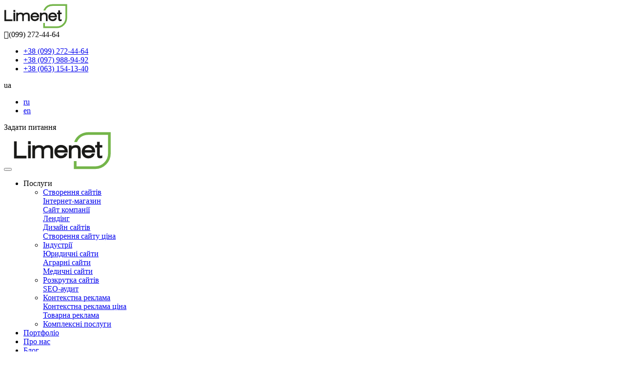

--- FILE ---
content_type: text/html; charset=utf-8
request_url: https://www.limenet.kiev.ua/ua/portfolio/omnitec-systems/
body_size: 6225
content:
<!DOCTYPE html>
<html lang="uk">
<head>
    <meta charset="utf-8">
    <meta http-equiv="X-UA-Compatible" content="IE=edge">
    <meta name="viewport" content="width=device-width, initial-scale=1, maximum-scale=5">
    
    <meta property="og:locale" content="uk">
    <meta property="og:title" content="Розробка корпоративного сайту. Портфоліо веб-студии | Київ Лаймнет">
    <meta property="og:description" content="Корпоративний ресурс компанії Omnitec, продаж готельного обладнання. ✓ Веб-студія Limenet">
                        <meta property="og:type" content="website">
            <meta property="og:url" content="https://www.limenet.kiev.ua/ua/portfolio/omnitec-systems/">
            <meta property="og:image" content="https://www.limenet.kiev.ua/data/works_item/2/2_a.jpg">
            <meta property="og:image:secure_url" content="https://www.limenet.kiev.ua/data/works_item/2/2_a.jpg">
            <meta property="og:site_name" content="створення та розкрутка сайтів">

    <title>Розробка корпоративного сайту. Портфоліо веб-студии | Київ Лаймнет</title>
    <meta name="description" content="Корпоративний ресурс компанії Omnitec, продаж готельного обладнання. ✓ Веб-студія Limenet">
    
                            <link rel="alternate" href="https://www.limenet.kiev.ua/ua/portfolio/omnitec-systems/" hreflang="uk-ua">
                                    <link rel="alternate" href="https://www.limenet.kiev.ua/portfolio/omnitec-systems/" hreflang="ru-ua">
                                    <link rel="alternate" href="https://www.limenet.kiev.ua/en/portfolio/omnitec-systems/" hreflang="en-ua">
            
    <link href="/img/favicon.svg" rel="icon">

<script src="/js/head.load.min.js"></script>
<script>
    head.load("/js/bootstrap-rating/bootstrap-rating.css");
</script>

<link href="/css/css.minify.php?66763446" rel="stylesheet">


<link href="/js/fontawesome/css/all.min.css" rel="stylesheet">
<link href="/js/bootstrap/css/font-awesome.min.css" rel="stylesheet">
<link href="//fonts.googleapis.com/css2?family=Montserrat:ital,wght@0,100;0,200;0,300;0,400;0,500;0,600;0,700;0,800;0,900;1,100;1,200;1,300;1,400;1,500;1,600;1,700;1,800;1,900&display=swap" rel="stylesheet">

<script>
    
    head.js("/js/jquery/jquery2.min.js");
    head.js("/js/jquery/jquery-migrate-1.4.1.min.js");
    

    head.ready(function () {
        jQuery.event.special.touchstart = {
            setup: function( _, ns, handle ) {
                this.addEventListener("touchstart", handle, { passive: !ns.includes("noPreventDefault") });
            }
        };
        jQuery.event.special.touchmove = {
            setup: function( _, ns, handle ) {
                this.addEventListener("touchmove", handle, { passive: !ns.includes("noPreventDefault") });
            }
        };
        jQuery.event.special.wheel = {
            setup: function( _, ns, handle ){
                this.addEventListener("wheel", handle, { passive: true });
            }
        };
        jQuery.event.special.mousewheel = {
            setup: function( _, ns, handle ){
                this.addEventListener("mousewheel", handle, { passive: true });
            }
        };
    });
</script>


                <!-- Google Tag Manager -->
<script>(function(w,d,s,l,i){w[l]=w[l]||[];w[l].push({'gtm.start':
new Date().getTime(),event:'gtm.js'});var f=d.getElementsByTagName(s)[0],
j=d.createElement(s),dl=l!='dataLayer'?'&l='+l:'';j.async=true;j.src=
'https://www.googletagmanager.com/gtm.js?id='+i+dl;f.parentNode.insertBefore(j,f);
})(window,document,'script','dataLayer','GTM-KVSHS2W');</script>
<!-- End Google Tag Manager -->


<script src="https://analytics.ahrefs.com/analytics.js" data-key="fvJF3+Ep1ra8PnWb8Mkj5g" async></script>
<script type="text/javascript">
    (function(c,l,a,r,i,t,y){
        c[a]=c[a]||function(){(c[a].q=c[a].q||[]).push(arguments)};
        t=l.createElement(r);t.async=1;t.src="https://www.clarity.ms/tag/"+i;
        y=l.getElementsByTagName(r)[0];y.parentNode.insertBefore(t,y);
    })(window, document, "clarity", "script", "ufsy58pazr");
</script>
        
    
</head>
<body>
    

    <!-- Google Tag Manager (noscript) -->
<noscript><iframe src="https://www.googletagmanager.com/ns.html?id=GTM-KVSHS2W"
height="0" width="0" style="display:none;visibility:hidden"></iframe></noscript>
<!-- End Google Tag Manager (noscript) -->

        <div class="relative">
        <header id="home" role="banner">
            <div class="header__bg--top top-menu">
                <div class="content">
                    <div class="container-fluid">
                        <div class="row">
                            <div class="col-lg-2 col-md-2 header-side--left hidden-sm hidden-xs">
                                                                    <a class="header__logo" href="https://www.limenet.kiev.ua/ua/" title="Розробка сайтів Київ Лаймнет">
                                        <img src="/img/logo.svg" alt="Розробка сайтів Limenet" width="130" height="50">
                                    </a>
                                                            </div>
                            <div class="col-lg-4 col-md-4 col-sm-12 col-xs-4 header-side--right col-lg-push-6 col-md-push-6 col-sm-push-0 col-xs-push-8">
                                <div class="header-phones dropdown">
                                    <div class="dropdown-toggle" data-toggle="dropdown">
                                        <div class="hidden-lg hidden-md hidden-sm"><span class="lnr lnr-phone-handset"></span></div>
                                        <div class="hidden-xs"><i class="fa fa-phone"></i><span class="nobr">(099) 272-44-64</span> <b class="caret"></b></div>
                                    </div>
                                    <ul class="dropdown-menu header-phones-dropdown">
                                    <li class="nobr"><a href="tel:+380992724464">+38 (099) 272-44-64</a></li>
<li class="nobr"><a href="tel:+380979889492">+38 (097) 988-94-92</a></li>
<li class="nobr"><a href="tel:+380631541340">+38 (063) 154-13-40</a></li>
                                    </ul>
                                </div>
                                <div class="header-langs dropdown hidden-xs">
                                    <div class="dropdown-toggle langs-toggle" data-toggle="dropdown">ua<span class="hidden-xs"> <b class="caret"></b></span></div>
                                    <ul class="dropdown-menu dropdown-menu-right header-dropdown langs-dropdown">
                                                                                                <li><a href="/portfolio/omnitec-systems/" onclick="MyDialog.SetLang('ru');">ru</a></li>
    
                                            
                                                                                                <li><a href="/en/portfolio/omnitec-systems/" onclick="MyDialog.SetLang('en');">en</a></li>
    
                                            
                                                                            </ul>
                                </div>
                                <div class="header-btn__wrapper">
                                    <div class="lime-btn lime-btn--red lime-btn--header hidden-xs" onclick="MyDialog.AskMe();">Задати питання</div>
                                    <div class="header__ask-me--mobile hidden-lg hidden-md hidden-sm" onclick="MyDialog.AskMe();" title="Задати питання"><span class="lnr lnr-envelope"></span></div>
                                </div>
                            </div>
                            <div class="col-lg-6 col-md-6 col-sm-12 col-xs-8 col-lg-pull-4 col-md-pull-4 col-sm-pull-0 col-xs-pull-4">
                                <div class="navbar navbar-default">
                                    <div class="navbar-header hidden-lg hidden-md">
                                        <button type="button" class="navbar-toggle" data-toggle="collapse" data-target=".navbar-collapse">
                                            <span class="sr-only">Toggle navigation</span>
                                            <span class="icon-bar"></span>
                                            <span class="icon-bar"></span>
                                            <span class="icon-bar"></span>
                                        </button>
                                                                                    <a class="navbar-brand" href="https://www.limenet.kiev.ua/ua/" title="Розробка сайтів Київ Лаймнет"><img src="/img/logo.svg" alt="Розробка сайтів Limenet"></a>
                                                                            </div>
                                    <div class="collapse navbar-collapse navbar__lime hidden-sm hidden-xs">
                                        <ul class="nav navbar-nav main-menu" role="navigation">
                                                                                        <li>
                                                                                                    <a class="dropdown-toggle" data-toggle="dropdown">Послуги <b class="caret"></b></a>
                                                                                                                                                    <ul class="dropdown-menu multi-level">
                                                                                                                    <li class="main-menu__level2-item">
                                                                                                                                    <a href="https://www.limenet.kiev.ua/ua/stvorennya-sajtiv/">Створення сайтів</a>
                                                                                                                                                                                                    <div class="main-menu__level3">
                                                                                                                                                    <div class="main-menu__level3-item">
                                                                                                                                                                    <a href="https://www.limenet.kiev.ua/ua/stvorennya-internet-magazynu/">Інтернет-магазин</a>
                                                                                                                                                            </div>
                                                                                                                                                    <div class="main-menu__level3-item">
                                                                                                                                                                    <a href="https://www.limenet.kiev.ua/ua/stvorennya-saytu-kompanii/">Сайт компанії</a>
                                                                                                                                                            </div>
                                                                                                                                                    <div class="main-menu__level3-item">
                                                                                                                                                                    <a href="https://www.limenet.kiev.ua/ua/stvorennya-landing-page/">Лендінг</a>
                                                                                                                                                            </div>
                                                                                                                                                    <div class="main-menu__level3-item">
                                                                                                                                                                    <a href="https://www.limenet.kiev.ua/ua/dyzain-saitiv/">Дизайн сайтів</a>
                                                                                                                                                            </div>
                                                                                                                                                    <div class="main-menu__level3-item">
                                                                                                                                                                    <a href="https://www.limenet.kiev.ua/ua/kalkulyator-vartosti-saytu/">Створення сайту ціна</a>
                                                                                                                                                            </div>
                                                                                                                                            </div>
                                                                                                                            </li>
                                                                                                                    <li class="main-menu__level2-item">
                                                                                                                                    <a href="https://www.limenet.kiev.ua/ua/">Індустрії</a>
                                                                                                                                                                                                    <div class="main-menu__level3">
                                                                                                                                                    <div class="main-menu__level3-item">
                                                                                                                                                                    <a href="https://www.limenet.kiev.ua/ua/profesiyni-sayti-dlya-yuristiv-ta-advokativ/">Юридичні сайти</a>
                                                                                                                                                            </div>
                                                                                                                                                    <div class="main-menu__level3-item">
                                                                                                                                                                    <a href="https://www.limenet.kiev.ua/ua/rozrobka-saytu-dlya-agrobiznesu/">Аграрні сайти</a>
                                                                                                                                                            </div>
                                                                                                                                                    <div class="main-menu__level3-item">
                                                                                                                                                                    <a href="https://www.limenet.kiev.ua/ua/stvorennya-medichnogo-saytu/">Медичні сайти</a>
                                                                                                                                                            </div>
                                                                                                                                            </div>
                                                                                                                            </li>
                                                                                                                    <li class="main-menu__level2-item">
                                                                                                                                    <a href="https://www.limenet.kiev.ua/ua/prosuvannya-saytu-v-poshukovih-sistemah/">Розкрутка сайтів</a>
                                                                                                                                                                                                    <div class="main-menu__level3">
                                                                                                                                                    <div class="main-menu__level3-item">
                                                                                                                                                                    <a href="https://www.limenet.kiev.ua/ua/seo-audit-optimizaciya-saytu/">SEO-аудит</a>
                                                                                                                                                            </div>
                                                                                                                                            </div>
                                                                                                                            </li>
                                                                                                                    <li class="main-menu__level2-item">
                                                                                                                                    <a href="https://www.limenet.kiev.ua/ua/kontekstna-reklama/">Контекстна реклама</a>
                                                                                                                                                                                                    <div class="main-menu__level3">
                                                                                                                                                    <div class="main-menu__level3-item">
                                                                                                                                                                    <a href="https://www.limenet.kiev.ua/ua/efektivnost-kontekstnoi-reklamy/">Контекстна реклама ціна</a>
                                                                                                                                                            </div>
                                                                                                                                                    <div class="main-menu__level3-item">
                                                                                                                                                                    <a href="https://www.limenet.kiev.ua/ua/google-shopping-ukraina/">Товарна реклама</a>
                                                                                                                                                            </div>
                                                                                                                                            </div>
                                                                                                                            </li>
                                                                                                                    <li class="main-menu__level2-item">
                                                                                                                                    <a href="https://www.limenet.kiev.ua/ua/kompleksni-poslugi-veb-studi-laymnet/">Комплексні послуги</a>
                                                                                                                                                                                            </li>
                                                                                                            </ul>
                                                                                            </li>
                                                                                        <li class="active">
                                                                                                    <a href="https://www.limenet.kiev.ua/ua/portfolio/">Портфоліо</a>
                                                                                                                                            </li>
                                                                                        <li>
                                                                                                    <a href="https://www.limenet.kiev.ua/ua/pro-nas/">Про нас</a>
                                                                                                                                            </li>
                                                                                        <li>
                                                                                                    <a href="https://www.limenet.kiev.ua/ua/blog/">Блог</a>
                                                                                                                                            </li>
                                                                                        <li>
                                                                                                    <a href="https://www.limenet.kiev.ua/ua/kontakti/">Контакти</a>
                                                                                                                                            </li>
                                                                                    </ul>
                                    </div>
                                </div>
                            </div>
                        </div>
                        <div class="row">
                            <div class="col-sm-12 col-xs-12 hidden-lg hidden-md hidden-sm">
                                <div class="navbar navbar-default">
                                    <div class="collapse navbar-collapse navbar__lime navbar__lime--mobile">
                                        <ul class="nav navbar-nav main-menu" role="navigation">
                                                                                        <li>
                                                                                                    <a class="dropdown-toggle" data-toggle="dropdown">Послуги <b class="caret"></b></a>
                                                                                                                                                    <ul class="dropdown-menu multi-level">
                                                                                                                    <li class="main-menu__level2-item">
                                                                                                                                    <a href="https://www.limenet.kiev.ua/ua/stvorennya-sajtiv/">Створення сайтів</a>
                                                                                                                                                                                                    <div class="main-menu__level3">
                                                                                                                                                    <div class="main-menu__level3-item">
                                                                                                                                                                    <a href="https://www.limenet.kiev.ua/ua/stvorennya-internet-magazynu/">Інтернет-магазин</a>
                                                                                                                                                            </div>
                                                                                                                                                    <div class="main-menu__level3-item">
                                                                                                                                                                    <a href="https://www.limenet.kiev.ua/ua/stvorennya-saytu-kompanii/">Сайт компанії</a>
                                                                                                                                                            </div>
                                                                                                                                                    <div class="main-menu__level3-item">
                                                                                                                                                                    <a href="https://www.limenet.kiev.ua/ua/stvorennya-landing-page/">Лендінг</a>
                                                                                                                                                            </div>
                                                                                                                                                    <div class="main-menu__level3-item">
                                                                                                                                                                    <a href="https://www.limenet.kiev.ua/ua/dyzain-saitiv/">Дизайн сайтів</a>
                                                                                                                                                            </div>
                                                                                                                                                    <div class="main-menu__level3-item">
                                                                                                                                                                    <a href="https://www.limenet.kiev.ua/ua/kalkulyator-vartosti-saytu/">Створення сайту ціна</a>
                                                                                                                                                            </div>
                                                                                                                                            </div>
                                                                                                                            </li>
                                                                                                                    <li class="main-menu__level2-item">
                                                                                                                                    <a href="https://www.limenet.kiev.ua/ua/">Індустрії</a>
                                                                                                                                                                                                    <div class="main-menu__level3">
                                                                                                                                                    <div class="main-menu__level3-item">
                                                                                                                                                                    <a href="https://www.limenet.kiev.ua/ua/profesiyni-sayti-dlya-yuristiv-ta-advokativ/">Юридичні сайти</a>
                                                                                                                                                            </div>
                                                                                                                                                    <div class="main-menu__level3-item">
                                                                                                                                                                    <a href="https://www.limenet.kiev.ua/ua/rozrobka-saytu-dlya-agrobiznesu/">Аграрні сайти</a>
                                                                                                                                                            </div>
                                                                                                                                                    <div class="main-menu__level3-item">
                                                                                                                                                                    <a href="https://www.limenet.kiev.ua/ua/stvorennya-medichnogo-saytu/">Медичні сайти</a>
                                                                                                                                                            </div>
                                                                                                                                            </div>
                                                                                                                            </li>
                                                                                                                    <li class="main-menu__level2-item">
                                                                                                                                    <a href="https://www.limenet.kiev.ua/ua/prosuvannya-saytu-v-poshukovih-sistemah/">Розкрутка сайтів</a>
                                                                                                                                                                                                    <div class="main-menu__level3">
                                                                                                                                                    <div class="main-menu__level3-item">
                                                                                                                                                                    <a href="https://www.limenet.kiev.ua/ua/seo-audit-optimizaciya-saytu/">SEO-аудит</a>
                                                                                                                                                            </div>
                                                                                                                                            </div>
                                                                                                                            </li>
                                                                                                                    <li class="main-menu__level2-item">
                                                                                                                                    <a href="https://www.limenet.kiev.ua/ua/kontekstna-reklama/">Контекстна реклама</a>
                                                                                                                                                                                                    <div class="main-menu__level3">
                                                                                                                                                    <div class="main-menu__level3-item">
                                                                                                                                                                    <a href="https://www.limenet.kiev.ua/ua/efektivnost-kontekstnoi-reklamy/">Контекстна реклама ціна</a>
                                                                                                                                                            </div>
                                                                                                                                                    <div class="main-menu__level3-item">
                                                                                                                                                                    <a href="https://www.limenet.kiev.ua/ua/google-shopping-ukraina/">Товарна реклама</a>
                                                                                                                                                            </div>
                                                                                                                                            </div>
                                                                                                                            </li>
                                                                                                                    <li class="main-menu__level2-item">
                                                                                                                                    <a href="https://www.limenet.kiev.ua/ua/kompleksni-poslugi-veb-studi-laymnet/">Комплексні послуги</a>
                                                                                                                                                                                            </li>
                                                                                                            </ul>
                                                                                            </li>
                                                                                        <li class="active">
                                                                                                    <a href="https://www.limenet.kiev.ua/ua/portfolio/">Портфоліо</a>
                                                                                                                                            </li>
                                                                                        <li>
                                                                                                    <a href="https://www.limenet.kiev.ua/ua/pro-nas/">Про нас</a>
                                                                                                                                            </li>
                                                                                        <li>
                                                                                                    <a href="https://www.limenet.kiev.ua/ua/blog/">Блог</a>
                                                                                                                                            </li>
                                                                                        <li>
                                                                                                    <a href="https://www.limenet.kiev.ua/ua/kontakti/">Контакти</a>
                                                                                                                                            </li>
                                                                                    </ul>
                                    </div>
                                </div>
                            </div>
                        </div>
                    </div>
                </div>
            </div>
        </header>
        
        
        
        <div role="main">
            
                                                <div class="one-work__header text-center" style="background: url('/data/works_item/2/2_c.jpg') no-repeat center center; background-size: cover;">
                <div class="content">
                    <div class="container-fluid">
                        <div class="row">
                            <div class="col-lg-12 col-md-12 col-sm-12 col-xs-12">
                                <div class="one-work__header-content">
                                    <div class="one-work__title">Оmnitec Systems</div>
                                                                            <h1 class="one-work__anons"> Розробка корпоративного сайту компанії 
</h1>
                                                                    </div>
                                                                    <div class="one-work__btn-wrapper mt25">
                                        <a class="lime-btn lime-btn--blue" href="http://omnitec-systems.com.ua/" target="_blank" rel="nofollow noopener">Подивитися сайт</a>
                                    </div>
                                                            </div>
                        </div>
                    </div>
                </div>
            </div>
            <div class="one-work__content">
                <div class="content">
                    <div class="container-fluid">
                        <div class="row">
                            <div class="col-lg-8 col-md-7 col-sm-12 col-xs-12 col-lg-push-4 col-md-push-5">
                                <div class="one-work__right-side--start"></div>
                                <div class="one-work__right-side">
                                                                            <div id="oneWork" class="owl-carousel owl-theme">
                                                                                            <div class="one-work__image"><img src="/data/works_item/2/2_46.jpg" alt="Оmnitec Systems" title="Розробка корпоративного сайту. Портфоліо веб-студии"/></div>
                                                                                    </div>

                                        <script>
                                            head.ready(function() {
                                                // owl carousel
                                                $("#oneWork").owlCarousel({
                                                    margin: 0,
                                                    loop : false,
                                                    dots : false,
                                                    nav : false,
                                                                                                        autoHeight : false,
                                                    items : 1,
                                                });
                                                // end owl carousel
                                            });
                                        </script>
                                    
                                    
                                </div>
                            </div>
                            <div class="col-lg-4 col-md-5 col-sm-12 col-xs-12 col-lg-pull-8 col-md-pull-7">
                                <div class="one-work__left-side">
                                    <div class="h3-title">Опис проекту</div>
                                                                            <div class="one-work__txt"><div class="one-work__txt-title">Задача:</div>

<p>Розробити корпоративний ресурс для української компанії, яка є представником іспанського виробника готельного обладнання.</p>

<div class="one-work__txt-title">Рішення:</div>

<ul>
	<li>Дизайн виконаний в сучасному діловому стилі.</li>
	<li>Виконана адаптивна верстка сайту.</li>
	<li>На сайті представлений каталог обладнання для готелів та інших закладів з багаторівневою структурою.</li>
	<li>Зручна навігація: меню оформлено у вигляді клікабельних іконок і зображень.</li>
	<li>На сторінці товару розміщені фотографії виробу, його докладний опис, надається можливість завантажити каталоги продукції. Блок &quot;Ми пропонуємо&quot; містить інші продукти компанії які можуть зацікавити відвідувача.</li>
	<li>Розділ &quot;Сфери застосування&quot; містить інформацію про обладнання, що пропонується для вирішення завдання забезпечення зручності та безпеки клієнтів в готелях, спортивних та комерційних центрах, медичних та офісних установах.</li>
</ul>
</div>
                                                                                                                    <div class="one-work__txt-title">Технології:</div>
                                        <div class="one-work__txt">PHP, MySQL, jQuery, Ajax, адаптивна верстка</div>
                                                                    </div>
                            </div>
                        </div>
                        <div class="row mt50">
                            <div class="col-lg-4 col-md-5 col-sm-5 col-xs-12">
                                <div class="one-work__message-wrapper">
                                    <div class="one-work__message">Потрібен сайт? У нас є чудові<br> пропозиції для Вас!</div>
                                    <div class="one-work__btn-wrapper">
                                        <a class="lime-btn lime-btn--green" href="/ua/kontakti/">Залишити заявку</a>
                                    </div>
                                </div>
                            </div>
                            <div class="col-lg-8 col-md-7 col-sm-7 col-xs-12">
                                                                    <div class="one-work__other-work-nav">
                                        <a class="one-work__other-work one-work__other-work--prev" href="https://www.limenet.kiev.ua/ua/portfolio/isolar/" rel="nofollow"><span class="lnr lnr-arrow-left"></span>&nbsp;попередній проект</a>                                        <a class="one-work__other-work one-work__other-work--next" href="https://www.limenet.kiev.ua/ua/portfolio/htr/" rel="nofollow">наступний проект&nbsp;<span class="lnr lnr-arrow-right"></span></a>                                    </div>
                                                            </div>
                        </div>
                    </div>
                </div>
            </div>
            


                    </div>
        <footer role="contentinfo">
            <a id="return-to-top"><span class="lnr lnr-chevron-up"></span></a>
            <div class="content">
                <div class="container-fluid">
                                                <script type="application/ld+json">
    {
        "@context": "https://schema.org",
        "@type": "BreadcrumbList",
        "itemListElement": [
                                                {
                "@type": "ListItem",
                "position": 0,
                "name": "Головна",
                "item": "https://www.limenet.kiev.ua/ua/"
            },                                                {
                "@type": "ListItem",
                "position": 1,
                "name": "Портфоліо",
                "item": "https://www.limenet.kiev.ua/ua/portfolio/"
            },                                                                                    {
                "@type": "ListItem",
                "position": 2,
                "name": "Оmnitec Systems",
                "item": "https://www.limenet.kiev.ua/ua/portfolio/omnitec-systems/"
            }                                ]
    }
    </script>
    <div class="breadcrumb-container">
        <ol class="breadcrumb">
                                                
                                            <li>
                                                            <a href="https://www.limenet.kiev.ua/ua/">
                                    <span>Головна</span>
                                </a>
                                                    </li>
                                                        
                                            <li>
                                                            <a href="https://www.limenet.kiev.ua/ua/portfolio/">
                                    <span>Портфоліо</span>
                                </a>
                                                    </li>
                                                                                                                        <li>
                            Оmnitec Systems
                        </li>
                                                        </ol>
    </div>

                                        <div class="row">
                        <div class="col-lg-9 col-md-9 col-sm-12 col-xs-12 footer-side--right col-lg-push-3 col-md-push-3">
                            <div class="footer__menu">
                                                                                                            <a class="footer__menu-item" href="https://www.limenet.kiev.ua/ua/stvorennya-sajtiv/">Послуги</a>&nbsp;
                                                                                                                                                <span class="footer__menu-item">Портфоліо</span>&nbsp;
                                                                                                                                                <a class="footer__menu-item" href="https://www.limenet.kiev.ua/ua/pro-nas/">Про нас</a>&nbsp;
                                                                                                                                                <a class="footer__menu-item" href="https://www.limenet.kiev.ua/ua/blog/">Блог</a>&nbsp;
                                                                                                                                                <a class="footer__menu-item" href="https://www.limenet.kiev.ua/ua/kontakti/">Контакти</a>&nbsp;
                                                                    
                                                                    <a class="footer__menu-item social__link" href="https://www.facebook.com/limenet.kiev.ua/" title="Limenet in Facebook" rel="nofollow"><i class="fa fa-facebook-square"></i></a>
                                                            </div>
                            <div class="footer__contacts"><div class="footer_contacts__item">
<span class="footer_contacts__item__title">Телефон:</span>
<!--span class="nobr"><a href="tel:+380631541340">+38 (063) 154-13-40</a></span-->
<span class="nobr"><a href="tel:+380992724464">+38 (099) 272-44-64</a></span>
<!--span class="nobr"><a href="tel:+380979889492">+38 (097) 988-94-92</a></span-->
</div>
<div class="footer_contacts__item">
<span class="footer_contacts__item__title">Адреса:</span>
<span>м. Київ, вул. Попудренка, 52, офіс 817</span>
</div>
<div class="footer_contacts__item">
<span class="footer_contacts__item__title">E-mail:</span>
<span><a href="mailto:info@limenet.kiev.ua">info@limenet.kiev.ua</a></span>
</div></div>
                            <div class="footer__langs hidden-lg hidden-md hidden-sm mt15">
                                Оберіть мову:
                                <span style="font-weight: 500; color: #74b64a;">ua</span>
                                                                                                                                                                                            <a href="/portfolio/omnitec-systems/" onclick="MyDialog.SetLang('ru');">ru</a>
    
                                                                                                                                                            <a href="/en/portfolio/omnitec-systems/" onclick="MyDialog.SetLang('en');">en</a>
    
                                                                                                </div>
                        </div>
                        <div class="col-lg-3 col-md-3 col-sm-12 col-xs-12 col-lg-pull-9 col-md-pull-9">
                            
                                                        <div class="footer__logo__wrapper">
                                <div class="footer__logo">
                                    <img loading="lazy" src="/img/logo__footer.svg" alt="Розробка сайтів Limenet" width="78" height="30">
                                </div>
                                <div class="general mt10">
                                    Створення та просування сайтів.<br><span class="nobr">© 2006-2025</span> <a class="nobr" title="Створення сайту Київ" href="https://www.limenet.kiev.ua/ua/" target="_blank">Створення сайту Лаймнет</a>
                                </div>
                            </div>
                        </div>
                    </div>
                </div>
            </div>
        </footer>
    </div>

    <div class="lightboxME" id="callMe"></div>
    <div class="lightboxME" id="askMe"></div>
    <div class="lightboxME" id="popupBlock"></div>

        <div class="social__wrapper social__wrapper--fixed">
        <div class="social__items__wrapper">
            <div class="social__items__items">
                                    <div class="social__items__item social__items__item--social dnone">
                                                    <a href="whatsapp://send?phone=+380992724464" target="_blank" title="whatsapp" rel="nofollow"><img src="/data/messengers_icons/whatsapp.svg" alt="whatsapp"></a>
                                            </div>
                                    <div class="social__items__item social__items__item--social dnone">
                                                    <a href="viber://chat?number=%2B380992724464" target="_blank" title="viber" rel="nofollow"><img src="/data/messengers_icons/viber.svg" alt="viber"></a>
                                            </div>
                                    <div class="social__items__item social__items__item--social dnone">
                                                    <a href="//t.me/contact_limenet" target="_blank" title="telegram" rel="nofollow"><img src="/data/messengers_icons/telegram.svg" alt="telegram"></a>
                                            </div>
                                <div class="social__items__item social__items__item--toggle on" onclick="$('.social__items__item--social, .social__items__item__on, .social__items__item__off').toggleClass('dnone');$(this).toggleClass('on')">
                    <img src="/data/images/icons/social_links_on.svg" alt="show social icons" class="social__items__item__on">
                    <img src="/data/images/icons/social_links_off.svg" alt="show social icons" class="social__items__item__off dnone">
                </div>
            </div>
        </div>
    </div>

        <script type='application/ld+json'>
{
    "@context": "https://schema.org",
    "@type": "LocalBusiness",
    "@id": "https://www.limenet.kiev.ua/#organization",
    "name": "Лаймнет",
    "alternateName": "Limenet",
    "image": "https://www.limenet.kiev.ua/data/fg/aw_429_1133.jpg",
    "url": "https://www.limenet.kiev.ua",
    "logo": "https://www.limenet.kiev.ua/img/logo.svg",
"telephone": "+380631541340",
    "priceRange": "₴₴₴",
    "address": {
        "@type": "PostalAddress",
        "streetAddress": "вул. Попудренко, 52, офіс 817",
        "addressLocality": "Київ",
        "addressRegion": "Київськая область",
        "postalCode": "02094",
        "addressCountry": "UA"
    }
}
</script>

        <div class="privacy-policy__block">
        <div class="content">
            <div class="container-fluid">
                <div class="row">
                    <div class="col-lg-12 col-md-12 col-sm-12 col-xs-12">
                        <div class="privacy-policy__block__wrapper">
                            <div class="privacy-policy__block__message">Ми використовуємо cookieдля покращення сайту. Деталі <a rel="nofollow" href="/ua/politika-vikoristannya-fayliv-cookie/">Деталі</a>. Можна вимкнути в браузері</div>
                            <div class="lime-btn lime-btn--red lime-btn--inline lime-btn--small privacy-policy__block__close" onclick="MyDialog.PrivacyPolicyClose();">
                                Прийняти
                            </div>
                        </div>
                    </div>
                </div>
            </div>
        </div>
    </div>

    <script>
    
    head.js("/js/bootstrap.min.js");
    head.js("/js/bootstrap-rating/bootstrap-rating.js");
    
    head.js("/js/owl-carousel/owl.carousel.min.js");
    
    head.js("/js/jquery/jquery.lightbox_me.js");
    head.js("/js/BootstrapFormHelpers-master/dist/js/bootstrap-formhelpers.min.js");
    
    head.js("/js/jquery/jquery.fancybox.min.js");
    
    // head.js("//unpkg.com/aos@2.3.1/dist/aos.js");
    head.js("/js/aos.js");
    head.js("//cdnjs.cloudflare.com/ajax/libs/ScrollMagic/2.0.6/ScrollMagic.min.js");
    
    head.js("/js/jquery/mCustomScrollbar/jquery.mCustomScrollbar.concat.min.js");
    
    head.js("/js/jquery/wow.min.js");
    
    head.js("/js/jquery/jquery.inputmask.min.js");
    
    head.js("/js/lazyload.min.js");
    head.js("/js/blazy.min.js");
    
    head.js("/js/scroll-to-top.js");
    head.js("/js/jquery/jquery.data-height.js");
    head.js("/js/jquery/js.cookie.min.js");
    
    head.js("/js/mainjquery.js?66763446");
</script>

</body>
</html>
<!-- 1768524558.9326 sec. -->

--- FILE ---
content_type: image/svg+xml
request_url: https://www.limenet.kiev.ua/data/images/icons/social_links_off.svg
body_size: 191
content:
<svg role="presentation" xmlns="http://www.w3.org/2000/svg" width="16" height="16" class="t898__icon t898__icon-close" viewBox="0 0 23 23"> <g fillrule="evenodd"> <path d="M10.314 -3.686H12.314V26.314H10.314z" transform="rotate(-45 11.314 11.314)"></path> <path d="M10.314 -3.686H12.314V26.314H10.314z" transform="rotate(45 11.314 11.314)"></path> </g> </svg>


--- FILE ---
content_type: image/svg+xml
request_url: https://www.limenet.kiev.ua/img/logo.svg
body_size: 2471
content:
<svg width="199" height="77" viewBox="0 0 199 77" fill="none" xmlns="http://www.w3.org/2000/svg">
<path d="M127.011 20.9364C127.011 20.1546 127.504 19.0847 127.586 18.9201C132.314 9.20848 141.857 3.5268 153.335 3.52198L196 3.50407L196.017 44.3175C196.024 60.3631 182.905 73.4931 166.859 73.4999L126.046 73.517L126.04 60.1045" stroke="#74B54A" stroke-width="5.5" stroke-miterlimit="22.9256"/>
<path d="M175.158 46.0955C175.159 47.8235 175.365 48.8931 175.736 49.3044C176.106 49.7157 176.847 49.8799 177.917 49.8795C178.246 49.8793 178.616 49.838 179.027 49.7967C179.439 49.7554 179.891 49.6729 180.385 49.5082L180.386 52.1413C179.687 52.3061 178.987 52.4299 178.37 52.5124C177.753 52.595 177.136 52.6364 176.601 52.6366C174.955 52.6373 173.803 52.1852 173.103 51.2392C172.404 50.3344 172.074 48.7299 172.073 46.426L172.067 31.5323L168.117 31.534L168.116 28.9831L172.066 28.9815L172.063 22.1518L175.148 22.1505L175.151 28.9802L180.418 28.978L180.419 31.5288L175.152 31.531L175.158 46.0955ZM114.311 52.3336L114.301 29.0057L117.264 29.0045L117.265 33.3245C118.376 31.7606 119.774 30.5669 121.419 29.7433C123.065 28.9198 124.916 28.5076 127.014 28.5067C130.1 28.5054 132.363 29.2039 133.804 30.6433C135.244 32.0415 135.986 34.2629 135.987 37.2663L135.993 52.3656L132.949 52.3669L132.943 39.2013C132.942 36.239 132.447 34.1821 131.501 32.9893C130.513 31.8378 128.867 31.2625 126.481 31.2635C123.806 31.2646 121.626 32.0061 119.899 33.4468C118.171 34.8875 117.308 36.7393 117.309 39.0433L117.315 52.3323L114.311 52.3336ZM108.343 45.5887C107.644 47.8107 106.369 49.5804 104.519 50.9389C102.462 52.4209 99.9527 53.1625 97.0316 53.1637C93.2876 53.1653 90.2837 52.0145 87.9788 49.7115C85.715 47.4085 84.5617 44.4056 84.5601 40.6204C84.5586 36.9176 85.7093 33.8726 88.0123 31.5676C90.3153 29.2627 93.3183 28.1094 97.0211 28.1079C100.765 28.1063 103.769 29.2159 106.033 31.5189C108.297 33.7808 109.45 36.7837 109.451 40.5688L109.452 41.2683L87.893 41.2773C88.0587 44.0749 88.9648 46.2963 90.5288 47.8179C92.134 49.3395 94.2738 50.1203 97.0303 50.1191C99.0463 50.1183 100.733 49.665 102.131 48.7182C103.324 47.9359 104.229 46.8659 104.846 45.549L108.343 45.5476L108.343 45.5887ZM87.9331 38.7676L105.954 38.76C105.788 36.415 104.882 34.5639 103.236 33.1658C101.589 31.7676 99.532 31.0691 97.0223 31.0701C94.4715 31.0712 92.3735 31.7715 90.7284 33.171C89.0421 34.5706 88.0967 36.4635 87.9331 38.7676ZM39.5139 52.365L39.5041 29.0371L42.4664 29.0359L42.4682 33.3559C43.5784 31.792 44.9767 30.5983 46.6221 29.7747C48.2675 28.9512 50.1187 28.539 52.217 28.5381C54.4798 28.5371 56.2903 28.9478 57.7306 29.7289C59.1709 30.51 60.2 31.7439 60.8589 33.3481C62.0103 31.7842 63.4086 30.5905 65.054 29.767C66.6993 28.9434 68.5917 28.5312 70.6489 28.5304C73.7345 28.5291 75.9977 29.2275 77.4794 30.6669C78.92 32.0651 79.6615 34.2865 79.6628 37.2899L79.6691 52.3893L76.5423 52.3906L76.5367 39.225C76.5355 36.2627 76.0409 34.1646 75.0941 33.013C74.1062 31.8614 72.4603 31.2861 70.1152 31.2871C67.4409 31.2883 65.2606 32.0297 63.5333 33.4705C61.8059 34.9112 60.9427 36.7629 60.9436 39.0669L60.9492 52.356L58.1927 52.3571L58.1871 39.2327C58.1859 36.2704 57.6913 34.2135 56.7445 33.0207C55.7566 31.8692 54.1107 31.2938 51.7244 31.2949C49.0502 31.296 46.8699 32.0375 45.1425 33.4782C43.4151 34.9189 42.5519 36.7707 42.5529 39.0747L42.5585 52.3637L39.5139 52.365ZM30.8253 52.3686L30.8156 29.0408L33.8601 29.0395L33.8699 52.3674L30.8253 52.3686ZM30.8135 24.186L30.812 20.5654L33.8565 20.5641L33.8581 24.1847L30.8135 24.186ZM1.99187 52.3807L1.97852 20.5775L5.1465 20.5762L5.15859 49.376L25.1539 49.3676L25.1551 52.371L1.99187 52.3807Z" fill="#1A1A18"/>
<path d="M164.503 45.6474C163.804 47.8694 162.529 49.6391 160.679 50.9976C158.622 52.4796 156.113 53.2212 153.192 53.2224C149.448 53.224 146.444 52.0733 144.139 49.7703C141.875 47.4672 140.722 44.4643 140.72 40.6792C140.718 36.9763 141.869 33.9313 144.172 31.6264C146.475 29.3214 149.478 28.1681 153.181 28.1666C156.925 28.165 159.929 29.2746 162.193 31.5776C164.456 33.8395 165.61 36.8425 165.611 40.6276L165.612 41.327L144.053 41.3361C144.219 44.1337 145.125 46.355 146.689 47.8766C148.294 49.3982 150.434 50.179 153.19 50.1779C155.206 50.177 156.893 49.7238 158.291 48.7769C159.484 47.9947 160.389 46.9246 161.005 45.6078L164.503 45.6063L164.503 45.6474ZM144.093 38.8263L162.113 38.8188C161.948 36.4737 161.042 34.6227 159.396 33.2245C157.749 31.8264 155.692 31.1278 153.182 31.1289C150.631 31.1299 148.533 31.8302 146.888 33.2298C145.202 34.6293 144.257 36.5223 144.093 38.8263Z" fill="#1A1A18"/>
<path d="M175.159 46.5481C175.159 48.2761 175.366 49.3457 175.736 49.757C176.106 50.1682 176.847 50.3325 177.917 50.332C178.246 50.3319 178.616 50.2906 179.028 50.2493C179.439 50.208 179.892 50.1255 180.385 49.9607L180.386 52.5938C179.687 52.7587 178.988 52.8824 178.37 52.965C177.753 53.0475 177.136 53.0889 176.601 53.0891C174.956 53.0898 173.803 52.6378 173.104 51.6918C172.404 50.7869 172.074 49.1825 172.073 46.8785L172.066 31.1209L168.117 31.1226L168.116 28.5717L172.065 28.5701L172.063 21.7404L175.148 21.7391L175.151 28.5688L180.417 28.5666L180.418 31.1174L175.152 31.1196L175.159 46.5481ZM114.311 53.1153L114.301 29.0057L117.264 29.0045L117.265 33.3245C118.376 31.7606 119.774 30.5669 121.419 29.7433C123.065 28.9198 124.916 28.5076 127.014 28.5067C130.1 28.5054 132.363 29.2039 133.804 30.6433C135.244 32.0415 135.986 34.2629 135.987 37.2663L135.994 53.1473L132.949 53.1486L132.943 39.2013C132.942 36.239 132.447 34.1821 131.501 32.9893C130.513 31.8378 128.867 31.2625 126.481 31.2635C123.806 31.2646 121.626 32.0061 119.899 33.4468C118.171 34.8875 117.308 36.7393 117.309 39.0433L117.315 53.114L114.311 53.1153ZM107.192 48.14C106.887 48.5971 106.369 49.5804 104.519 50.9389C102.462 52.4208 99.9527 53.1625 97.0316 53.1637C93.2876 53.1653 90.2837 52.0145 87.9788 49.7115C85.715 47.4085 84.5617 44.4056 84.5601 40.6204C84.5586 36.9176 85.7093 33.8726 88.0123 31.5676C90.3153 29.2627 93.3183 28.1094 97.0211 28.1079C100.765 28.1063 103.769 29.2159 106.033 31.5189C108.297 33.7808 109.45 36.7837 109.451 40.5688L109.452 41.2683L87.893 41.2773C88.0587 44.0749 88.9648 46.2963 90.5288 47.8179C92.134 49.3395 94.2738 50.1203 97.0303 50.1191C99.0463 50.1183 100.733 49.665 102.131 48.7182C103.324 47.9359 104.229 46.8659 104.846 45.549L108.425 45.5475C108.425 45.5475 108.014 46.9054 107.192 48.14ZM87.933 38.7676L105.954 38.76C105.788 36.415 104.882 34.5639 103.236 33.1658C101.589 31.7676 99.532 31.0691 97.0223 31.0701C94.4715 31.0712 92.3735 31.7715 90.7284 33.171C89.0421 34.5706 88.0967 36.4635 87.933 38.7676ZM39.5142 53.1467L39.5041 29.0371L42.4664 29.0359L42.4682 33.3559C43.5784 31.792 44.9767 30.5983 46.6221 29.7747C48.2675 28.9512 50.1187 28.539 52.217 28.5381C54.4798 28.5371 56.2903 28.9478 57.7306 29.7289C59.1709 30.51 60.2 31.7439 60.8589 33.3481C62.0103 31.7842 63.4086 30.5905 65.054 29.767C66.6993 28.9434 68.5917 28.5312 70.6489 28.5304C73.7345 28.5291 75.9977 29.2275 77.4794 30.6669C78.92 32.0651 79.6615 34.2865 79.6628 37.2899L79.6694 53.171L76.5426 53.1723L76.5367 39.225C76.5355 36.2627 76.0409 34.1646 75.0941 33.013C74.1062 31.8614 72.4603 31.2861 70.1152 31.2871C67.4409 31.2883 65.2606 32.0297 63.5333 33.4705C61.8059 34.9112 60.9427 36.7629 60.9436 39.0669L60.9495 53.1377L58.193 53.1389L58.1871 39.2327C58.1859 36.2704 57.6913 34.2135 56.7445 33.0207C55.7566 31.8692 54.1107 31.2938 51.7244 31.2949C49.0502 31.296 46.8699 32.0375 45.1425 33.4782C43.4151 34.9189 42.5519 36.7707 42.5529 39.0747L42.5588 53.1454L39.5142 53.1467ZM30.8159 53.1503L30.8058 29.0408L33.8503 29.0395L33.8604 53.1491L30.8159 53.1503ZM30.8037 24.186L30.8022 20.5654L33.8467 20.5641L33.8483 24.1847L30.8037 24.186ZM1.99221 53.2036L1.97852 20.5775L5.1465 20.5762L5.15893 50.1989L25.1542 50.1905L25.1555 53.1939L1.99221 53.2036Z" stroke="#1A1A18" stroke-width="2.4" stroke-miterlimit="22.9256"/>
<path d="M163.352 48.1988C163.047 48.6558 162.529 49.6391 160.679 50.9976C158.622 52.4796 156.113 53.2212 153.192 53.2224C149.448 53.224 146.444 52.0733 144.139 49.7703C141.875 47.4672 140.722 44.4643 140.72 40.6792C140.718 36.9763 141.869 33.9313 144.172 31.6264C146.475 29.3214 149.478 28.1681 153.181 28.1666C156.925 28.165 159.929 29.2746 162.193 31.5776C164.456 33.8395 165.61 36.8425 165.611 40.6276L165.612 41.327L144.053 41.3361C144.219 44.1337 145.125 46.355 146.689 47.8766C148.294 49.3982 150.434 50.179 153.19 50.1779C155.206 50.177 156.893 49.7238 158.291 48.7769C159.484 47.9947 160.389 46.9246 161.005 45.6078L164.585 45.6063C164.585 45.6063 164.174 46.9641 163.352 48.1988ZM144.093 38.8263L162.113 38.8188C161.948 36.4737 161.042 34.6227 159.396 33.2245C157.749 31.8264 155.692 31.1278 153.182 31.1289C150.631 31.1299 148.533 31.8302 146.888 33.2298C145.202 34.6293 144.257 36.5223 144.093 38.8263Z" stroke="#1A1A18" stroke-width="2.4" stroke-miterlimit="22.9256"/>
</svg>


--- FILE ---
content_type: application/javascript
request_url: https://www.limenet.kiev.ua/js/jquery/jquery.data-height.js
body_size: 642
content:
/**
 * data-height="уникальный ИД блоков которые надо выровнять по высоте"
 * data-height-max этот элемент лидирующий, вся семья по его высоте
 * sm xs по умолчанию игнорирются
 * data-height-sm если нужно и в этом размере
 * data-height-xs если нужно и в этом размере
 */
$(window).on("load resize", function(e){
    DataHeight.Set();
});

$(window).bind('data-height-change', function(){
    //console.log('data-height-change');
    //DataHeight.Set();
});

DataHeight = {
    Set: function(){
        $('[data-height]').css('height', 'auto');
        // выравнивание блоков по высоте data-height="group-name"
        var dataHeightArr = new Array();
        $('[data-height]').each(function(){
            if( dataHeightArr.indexOf($(this).data('height')) == -1 ){
                dataHeightArr.push( $(this).data('height') );
            }
        });
        $.each(dataHeightArr, function(i,el){
            allowSM = $('[data-height="'+el+'"][data-height-sm]').length ? true : false;
            allowXS = $('[data-height="'+el+'"][data-height-xs]').length ? true : false;
            if( $(window).width() >= 768 && $(window).width() <= 991 && !allowSM ){
            }else if( $(window).width() <= 767 && !allowXS ){
            }else{
                max = 0;
                if( $('[data-height="'+el+'"][data-height-max]').length ){
                    $('[data-height="'+el+'"][data-height-max]').each(function(){
                        max = Math.max( max, $(this).outerHeight(false) );
                    });
                }else{
                    $('[data-height="'+el+'"]').each(function(){
                        max = Math.max( max, $(this).outerHeight(false) );
                    });
                }
                $('[data-height="'+el+'"]').css('height', max);
            }
        });
        $(window).trigger('data-height-trigger');
    }
}

--- FILE ---
content_type: image/svg+xml
request_url: https://www.limenet.kiev.ua/img/logo__footer.svg
body_size: 2449
content:
<svg width="199" height="76" viewBox="0 0 199 76" fill="none" xmlns="http://www.w3.org/2000/svg">
<path d="M127.04 20.4322C127.04 19.6505 127.533 18.5806 127.615 18.416C132.343 8.70433 141.885 3.02265 153.364 3.01783L196.029 2.99992L196.046 43.8134C196.053 59.859 182.934 72.989 166.888 72.9957L126.075 73.0129L126.069 59.6004" stroke="#74B54A" stroke-width="5.5" stroke-miterlimit="22.9256"/>
<path d="M175.187 45.5914C175.188 47.3194 175.394 48.389 175.765 48.8002C176.135 49.2115 176.876 49.3758 177.945 49.3753C178.275 49.3752 178.645 49.3339 179.056 49.2926C179.468 49.2513 179.92 49.1688 180.414 49.004L180.415 51.6371C179.716 51.802 179.016 51.9257 178.399 52.0083C177.782 52.0908 177.165 52.1322 176.63 52.1324C174.984 52.1331 173.832 51.681 173.132 50.7351C172.432 49.8302 172.103 48.2258 172.102 45.9218L172.095 31.0282L168.146 31.0298L168.145 28.479L172.094 28.4773L172.092 21.6477L175.177 21.6464L175.18 28.476L180.446 28.4738L180.447 31.0247L175.181 31.0269L175.187 45.5914ZM114.34 51.8294L114.33 28.5016L117.292 28.5003L117.294 32.8203C118.404 31.2564 119.803 30.0627 121.448 29.2392C123.094 28.4156 124.945 28.0034 127.043 28.0025C130.129 28.0012 132.392 28.6997 133.832 30.1391C135.273 31.5373 136.015 33.7587 136.016 36.7621L136.022 51.8615L132.978 51.8628L132.972 38.6971C132.971 35.7349 132.476 33.6779 131.529 32.4852C130.542 31.3336 128.896 30.7583 126.509 30.7593C123.835 30.7604 121.655 31.5019 119.927 32.9426C118.2 34.3834 117.337 36.2351 117.338 38.5391L117.343 51.8282L114.34 51.8294ZM108.371 45.0846C107.673 47.3066 106.398 49.0762 104.547 50.4347C102.491 51.9167 99.9815 52.6583 97.0604 52.6595C93.3164 52.6611 90.3125 51.5104 88.0076 49.2074C85.7438 46.9043 84.5905 43.9014 84.5889 40.1163C84.5874 36.4135 85.7381 33.3684 88.0411 31.0635C90.3441 28.7585 93.3471 27.6053 97.0499 27.6037C100.794 27.6021 103.798 28.7117 106.062 31.0148C108.325 33.2766 109.479 36.2796 109.48 40.0647L109.48 40.7641L87.9218 40.7732C88.0875 43.5708 88.9936 45.7921 90.5576 47.3137C92.1628 48.8353 94.3026 49.6162 97.0591 49.615C99.0751 49.6141 100.762 49.1609 102.16 48.214C103.353 47.4318 104.258 46.3617 104.874 45.0449L108.371 45.0434L108.371 45.0846ZM87.9619 38.2635L105.982 38.2559C105.817 35.9108 104.911 34.0598 103.265 32.6616C101.618 31.2635 99.5608 30.5649 97.0511 30.566C94.5003 30.567 92.4023 31.2673 90.7572 32.6669C89.071 34.0664 88.1255 35.9594 87.9619 38.2635ZM39.5427 51.8608L39.5329 28.533L42.4952 28.5317L42.497 32.8517C43.6072 31.2878 45.0056 30.0941 46.6509 29.2706C48.2963 28.447 50.1475 28.0348 52.2458 28.0339C54.5086 28.033 56.3191 28.4437 57.7594 29.2248C59.1997 30.0059 60.2288 31.2397 60.8877 32.844C62.0391 31.2801 63.4374 30.0864 65.0828 29.2628C66.7282 28.4393 68.6205 28.0271 70.6777 28.0262C73.7634 28.0249 76.0265 28.7234 77.5082 30.1627C78.9488 31.561 79.6903 33.7824 79.6916 36.7858L79.6979 51.8851L76.5711 51.8864L76.5656 38.7208C76.5643 35.7585 76.0697 33.6605 75.123 32.5089C74.135 31.3573 72.4891 30.782 70.144 30.783C67.4697 30.7841 65.2895 31.5256 63.5621 32.9663C61.8347 34.407 60.9715 36.2588 60.9724 38.5628L60.978 51.8518L58.2215 51.853L58.2159 38.7285C58.2147 35.7662 57.7201 33.7093 56.7733 32.5166C55.7854 31.365 54.1395 30.7897 51.7532 30.7907C49.079 30.7918 46.8987 31.5333 45.1713 32.974C43.4439 34.4147 42.5807 36.2665 42.5817 38.5705L42.5873 51.8596L39.5427 51.8608ZM30.8542 51.8645L30.8444 28.5366L33.8889 28.5354L33.8987 51.8632L30.8542 51.8645ZM30.8423 23.6818L30.8408 20.0613L33.8854 20.06L33.8869 23.6805L30.8423 23.6818ZM2.02068 51.8766L2.00732 20.0734L5.1753 20.072L5.18739 48.8719L25.1827 48.8635L25.184 51.8669L2.02068 51.8766Z" fill="white"/>
<path d="M164.531 45.1433C163.833 47.3653 162.558 49.135 160.707 50.4934C158.651 51.9754 156.141 52.7171 153.22 52.7183C149.476 52.7199 146.472 51.5691 144.167 49.2661C141.904 46.9631 140.75 43.9601 140.749 40.175C140.747 36.4722 141.898 33.4272 144.201 31.1222C146.504 28.8172 149.507 27.664 153.21 27.6624C156.954 27.6609 159.958 28.7705 162.221 31.0735C164.485 33.3354 165.639 36.3383 165.64 40.1234L165.64 40.8229L144.082 40.8319C144.247 43.6295 145.153 45.8509 146.718 47.3725C148.323 48.8941 150.462 49.6749 153.219 49.6737C155.235 49.6729 156.922 49.2196 158.32 48.2727C159.513 47.4905 160.418 46.4204 161.034 45.1036L164.531 45.1022L164.531 45.1433ZM144.122 38.3222L162.142 38.3146C161.977 35.9696 161.071 34.1185 159.424 32.7204C157.778 31.3222 155.721 30.6237 153.211 30.6247C150.66 30.6258 148.562 31.3261 146.917 32.7256C145.231 34.1252 144.285 36.0181 144.122 38.3222Z" fill="white"/>
<path d="M175.187 46.0439C175.188 47.7719 175.394 48.8415 175.765 49.2528C176.135 49.6641 176.876 49.8283 177.946 49.8279C178.275 49.8278 178.645 49.7865 179.056 49.7451C179.468 49.7038 179.92 49.6213 180.414 49.4566L180.415 52.0897C179.716 52.2546 179.016 52.3783 178.399 52.4608C177.782 52.5434 177.165 52.5848 176.63 52.585C174.984 52.5857 173.832 52.1336 173.132 51.1876C172.433 50.2828 172.103 48.6783 172.102 46.3744L172.095 30.6168L168.146 30.6184L168.145 28.0676L172.094 28.0659L172.091 21.2362L175.177 21.2349L175.18 28.0646L180.446 28.0624L180.447 30.6132L175.181 30.6155L175.187 46.0439ZM114.34 52.6111L114.33 28.5016L117.292 28.5003L117.294 32.8203C118.404 31.2564 119.803 30.0627 121.448 29.2392C123.094 28.4156 124.945 28.0034 127.043 28.0025C130.129 28.0012 132.392 28.6997 133.832 30.1391C135.273 31.5373 136.015 33.7587 136.016 36.7621L136.022 52.6432L132.978 52.6445L132.972 38.6971C132.971 35.7349 132.476 33.6779 131.529 32.4852C130.542 31.3336 128.896 30.7583 126.509 30.7593C123.835 30.7604 121.655 31.5019 119.927 32.9426C118.2 34.3834 117.337 36.2351 117.338 38.5391L117.344 52.6099L114.34 52.6111ZM107.221 47.6359C106.916 48.0929 106.398 49.0762 104.547 50.4347C102.491 51.9167 99.9815 52.6583 97.0604 52.6595C93.3164 52.6611 90.3125 51.5104 88.0076 49.2074C85.7438 46.9043 84.5905 43.9014 84.5889 40.1163C84.5874 36.4135 85.7381 33.3684 88.0411 31.0635C90.3441 28.7585 93.3471 27.6053 97.0499 27.6037C100.794 27.6021 103.798 28.7117 106.062 31.0148C108.325 33.2766 109.479 36.2796 109.48 40.0647L109.48 40.7641L87.9218 40.7732C88.0875 43.5708 88.9936 45.7921 90.5576 47.3137C92.1628 48.8353 94.3026 49.6162 97.0591 49.615C99.0751 49.6141 100.762 49.1609 102.16 48.214C103.353 47.4318 104.258 46.3617 104.874 45.0449L108.454 45.0434C108.454 45.0434 108.043 46.4012 107.221 47.6359ZM87.9619 38.2635L105.982 38.2559C105.817 35.9108 104.911 34.0598 103.265 32.6616C101.618 31.2635 99.5608 30.5649 97.0511 30.566C94.5003 30.567 92.4023 31.2673 90.7572 32.6669C89.0709 34.0664 88.1255 35.9594 87.9619 38.2635ZM39.5431 52.6425L39.5329 28.533L42.4952 28.5317L42.497 32.8517C43.6072 31.2878 45.0056 30.0941 46.6509 29.2706C48.2963 28.447 50.1475 28.0348 52.2458 28.0339C54.5086 28.033 56.3191 28.4437 57.7594 29.2248C59.1997 30.0059 60.2288 31.2397 60.8877 32.844C62.0391 31.2801 63.4374 30.0864 65.0828 29.2628C66.7282 28.4393 68.6205 28.0271 70.6777 28.0262C73.7634 28.0249 76.0265 28.7234 77.5082 30.1627C78.9488 31.561 79.6903 33.7824 79.6916 36.7858L79.6982 52.6668L76.5714 52.6681L76.5656 38.7208C76.5643 35.7585 76.0697 33.6605 75.1229 32.5089C74.135 31.3573 72.4891 30.782 70.144 30.783C67.4697 30.7841 65.2895 31.5256 63.5621 32.9663C61.8347 34.407 60.9715 36.2588 60.9724 38.5628L60.9783 52.6335L58.2218 52.6347L58.2159 38.7285C58.2147 35.7662 57.7201 33.7093 56.7733 32.5166C55.7854 31.365 54.1395 30.7897 51.7532 30.7907C49.079 30.7918 46.8987 31.5333 45.1713 32.974C43.4439 34.4147 42.5807 36.2665 42.5817 38.5705L42.5876 52.6413L39.5431 52.6425ZM30.8447 52.6462L30.8346 28.5366L33.8791 28.5354L33.8892 52.6449L30.8447 52.6462ZM30.8325 23.6818L30.831 20.0613L33.8756 20.06L33.8771 23.6805L30.8325 23.6818ZM2.02102 52.6994L2.00732 20.0734L5.1753 20.072L5.18774 49.6947L25.183 49.6863L25.1843 52.6897L2.02102 52.6994Z" stroke="white" stroke-width="2.4" stroke-miterlimit="22.9256"/>
<path d="M163.381 47.6946C163.076 48.1517 162.558 49.135 160.707 50.4934C158.651 51.9754 156.141 52.7171 153.22 52.7183C149.476 52.7199 146.472 51.5691 144.167 49.2661C141.904 46.9631 140.75 43.9601 140.749 40.175C140.747 36.4722 141.898 33.4272 144.201 31.1222C146.504 28.8172 149.507 27.664 153.21 27.6624C156.954 27.6609 159.958 28.7705 162.221 31.0735C164.485 33.3354 165.639 36.3383 165.64 40.1234L165.64 40.8229L144.082 40.8319C144.247 43.6295 145.153 45.8509 146.718 47.3725C148.323 48.8941 150.462 49.6749 153.219 49.6737C155.235 49.6729 156.922 49.2196 158.32 48.2727C159.513 47.4905 160.418 46.4204 161.034 45.1036L164.614 45.1021C164.614 45.1021 164.203 46.46 163.381 47.6946ZM144.122 38.3222L162.142 38.3146C161.977 35.9696 161.071 34.1185 159.424 32.7204C157.778 31.3222 155.721 30.6237 153.211 30.6247C150.66 30.6258 148.562 31.3261 146.917 32.7256C145.231 34.1252 144.285 36.0181 144.122 38.3222Z" stroke="white" stroke-width="2.4" stroke-miterlimit="22.9256"/>
</svg>
